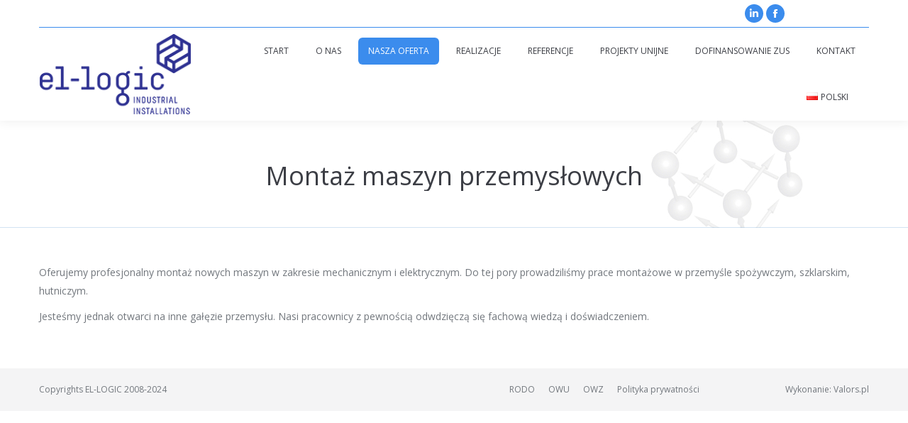

--- FILE ---
content_type: text/html; charset=UTF-8
request_url: https://www.el-logic.pl/montaz-maszyn-przemyslowych/
body_size: 11148
content:
<!DOCTYPE html>
<!--[if lt IE 10 ]>
<html lang="pl-PL" prefix="og: http://ogp.me/ns#" class="old-ie no-js">
<![endif]-->
<!--[if !(IE 6) | !(IE 7) | !(IE 8)  ]><!-->
<html lang="pl-PL" prefix="og: http://ogp.me/ns#" class="no-js">
<!--<![endif]-->
<head>
	<meta charset="UTF-8" />
		<meta name="viewport" content="width=device-width, initial-scale=1, maximum-scale=1, user-scalable=0">
		<link rel="profile" href="http://gmpg.org/xfn/11" />
	<link rel="pingback" href="https://www.el-logic.pl/xmlrpc.php" />
	<title>Montaż maszyn przemysłowych - EL-LOGIC</title>
<script type="text/javascript">
function createCookie(a,d,b){if(b){var c=new Date;c.setTime(c.getTime()+864E5*b);b="; expires="+c.toGMTString()}else b="";document.cookie=a+"="+d+b+"; path=/"}function readCookie(a){a+="=";for(var d=document.cookie.split(";"),b=0;b<d.length;b++){for(var c=d[b];" "==c.charAt(0);)c=c.substring(1,c.length);if(0==c.indexOf(a))return c.substring(a.length,c.length)}return null}function eraseCookie(a){createCookie(a,"",-1)}
function areCookiesEnabled(){var a=!1;createCookie("testing","Hello",1);null!=readCookie("testing")&&(a=!0,eraseCookie("testing"));return a}(function(a){var d=readCookie("devicePixelRatio"),b=void 0===a.devicePixelRatio?1:a.devicePixelRatio;areCookiesEnabled()&&null==d&&(createCookie("devicePixelRatio",b,7),1!=b&&a.location.reload(!0))})(window);
</script>
<!-- This site is optimized with the Yoast SEO plugin v5.8 - https://yoast.com/wordpress/plugins/seo/ -->
<meta name="description" content="Oferujemy profesjonalny montaż nowych maszyn przemysłowych - sterowanych elektronicznie w zakresie mechanicznym i elektrycznym. Zapraszamy do kontaktu"/>
<link rel="canonical" href="https://www.el-logic.pl/montaz-maszyn-przemyslowych/" />
<meta property="og:locale" content="pl_PL" />
<meta property="og:locale:alternate" content="en_GB" />
<meta property="og:type" content="article" />
<meta property="og:title" content="Montaż maszyn przemysłowych - EL-LOGIC" />
<meta property="og:description" content="Oferujemy profesjonalny montaż nowych maszyn przemysłowych - sterowanych elektronicznie w zakresie mechanicznym i elektrycznym. Zapraszamy do kontaktu" />
<meta property="og:url" content="https://www.el-logic.pl/montaz-maszyn-przemyslowych/" />
<meta property="og:site_name" content="EL-LOGIC" />
<meta name="twitter:card" content="summary" />
<meta name="twitter:description" content="Oferujemy profesjonalny montaż nowych maszyn przemysłowych - sterowanych elektronicznie w zakresie mechanicznym i elektrycznym. Zapraszamy do kontaktu" />
<meta name="twitter:title" content="Montaż maszyn przemysłowych - EL-LOGIC" />
<script type='application/ld+json'>{"@context":"http:\/\/schema.org","@type":"WebSite","@id":"#website","url":"https:\/\/www.el-logic.pl\/","name":"EL-LOGIC","potentialAction":{"@type":"SearchAction","target":"https:\/\/www.el-logic.pl\/?s={search_term_string}","query-input":"required name=search_term_string"}}</script>
<!-- / Yoast SEO plugin. -->

<link rel='dns-prefetch' href='//fonts.googleapis.com' />
<link rel='dns-prefetch' href='//s.w.org' />
<link rel="alternate" type="application/rss+xml" title="EL-LOGIC &raquo; Kanał z wpisami" href="https://www.el-logic.pl/feed/" />
<link rel="alternate" type="application/rss+xml" title="EL-LOGIC &raquo; Kanał z komentarzami" href="https://www.el-logic.pl/comments/feed/" />
		<script type="text/javascript">
			window._wpemojiSettings = {"baseUrl":"https:\/\/s.w.org\/images\/core\/emoji\/2.3\/72x72\/","ext":".png","svgUrl":"https:\/\/s.w.org\/images\/core\/emoji\/2.3\/svg\/","svgExt":".svg","source":{"concatemoji":"https:\/\/www.el-logic.pl\/wp-includes\/js\/wp-emoji-release.min.js?ver=237aeebf4bed6014022244bd72466710"}};
			!function(a,b,c){function d(a,b){var c=String.fromCharCode;l.clearRect(0,0,k.width,k.height),l.fillText(c.apply(this,a),0,0);var d=k.toDataURL();l.clearRect(0,0,k.width,k.height),l.fillText(c.apply(this,b),0,0);var e=k.toDataURL();return d===e}function e(a){var b;if(!l||!l.fillText)return!1;switch(l.textBaseline="top",l.font="600 32px Arial",a){case"flag":return!(b=d([55356,56826,55356,56819],[55356,56826,8203,55356,56819]))&&(b=d([55356,57332,56128,56423,56128,56418,56128,56421,56128,56430,56128,56423,56128,56447],[55356,57332,8203,56128,56423,8203,56128,56418,8203,56128,56421,8203,56128,56430,8203,56128,56423,8203,56128,56447]),!b);case"emoji":return b=d([55358,56794,8205,9794,65039],[55358,56794,8203,9794,65039]),!b}return!1}function f(a){var c=b.createElement("script");c.src=a,c.defer=c.type="text/javascript",b.getElementsByTagName("head")[0].appendChild(c)}var g,h,i,j,k=b.createElement("canvas"),l=k.getContext&&k.getContext("2d");for(j=Array("flag","emoji"),c.supports={everything:!0,everythingExceptFlag:!0},i=0;i<j.length;i++)c.supports[j[i]]=e(j[i]),c.supports.everything=c.supports.everything&&c.supports[j[i]],"flag"!==j[i]&&(c.supports.everythingExceptFlag=c.supports.everythingExceptFlag&&c.supports[j[i]]);c.supports.everythingExceptFlag=c.supports.everythingExceptFlag&&!c.supports.flag,c.DOMReady=!1,c.readyCallback=function(){c.DOMReady=!0},c.supports.everything||(h=function(){c.readyCallback()},b.addEventListener?(b.addEventListener("DOMContentLoaded",h,!1),a.addEventListener("load",h,!1)):(a.attachEvent("onload",h),b.attachEvent("onreadystatechange",function(){"complete"===b.readyState&&c.readyCallback()})),g=c.source||{},g.concatemoji?f(g.concatemoji):g.wpemoji&&g.twemoji&&(f(g.twemoji),f(g.wpemoji)))}(window,document,window._wpemojiSettings);
		</script>
		<style type="text/css">
img.wp-smiley,
img.emoji {
	display: inline !important;
	border: none !important;
	box-shadow: none !important;
	height: 1em !important;
	width: 1em !important;
	margin: 0 .07em !important;
	vertical-align: -0.1em !important;
	background: none !important;
	padding: 0 !important;
}
</style>
<link rel='stylesheet' id='layerslider-css'  href='https://www.el-logic.pl/wp-content/plugins/LayerSlider/static/layerslider/css/layerslider.css?ver=6.6.1' type='text/css' media='all' />
<link rel='stylesheet' id='ls-google-fonts-css'  href='https://fonts.googleapis.com/css?family=Lato:100,300,regular,700,900%7COpen+Sans:300%7CIndie+Flower:regular%7COswald:300,regular,700&#038;subset=latin%2Clatin-ext' type='text/css' media='all' />
<link rel='stylesheet' id='contact-form-7-css'  href='https://www.el-logic.pl/wp-content/plugins/contact-form-7/includes/css/styles.css?ver=4.9.1' type='text/css' media='all' />
<link rel='stylesheet' id='rs-plugin-settings-css'  href='https://www.el-logic.pl/wp-content/plugins/revslider/public/assets/css/settings.css?ver=5.4.6.3.1' type='text/css' media='all' />
<style id='rs-plugin-settings-inline-css' type='text/css'>
#rs-demo-id {}
</style>
<link rel='stylesheet' id='dt-web-fonts-css'  href='//fonts.googleapis.com/css?family=Open+Sans%3A400%2C600%2C700&#038;ver=237aeebf4bed6014022244bd72466710' type='text/css' media='all' />
<link rel='stylesheet' id='dt-main-css'  href='https://www.el-logic.pl/wp-content/themes/dt-the7/css/main.min.css?ver=5.6.1.2' type='text/css' media='all' />
<!--[if lt IE 10]>
<link rel='stylesheet' id='dt-old-ie-css'  href='https://www.el-logic.pl/wp-content/themes/dt-the7/css/old-ie.min.css?ver=5.6.1.2' type='text/css' media='all' />
<![endif]-->
<link rel='stylesheet' id='dt-awsome-fonts-css'  href='https://www.el-logic.pl/wp-content/themes/dt-the7/fonts/FontAwesome/css/font-awesome.min.css?ver=5.6.1.2' type='text/css' media='all' />
<link rel='stylesheet' id='dt-fontello-css'  href='https://www.el-logic.pl/wp-content/themes/dt-the7/fonts/fontello/css/fontello.min.css?ver=5.6.1.2' type='text/css' media='all' />
<link rel='stylesheet' id='dt-arrow-icons-css'  href='https://www.el-logic.pl/wp-content/themes/dt-the7/fonts/icomoon-arrows-the7/style.min.css?ver=5.6.1.2' type='text/css' media='all' />
<link rel='stylesheet' id='the7pt-static-css'  href='https://www.el-logic.pl/wp-content/themes/dt-the7/css/post-type.css?ver=5.6.1.2' type='text/css' media='all' />
<link rel='stylesheet' id='dt-custom-old-ie-css'  href='https://www.el-logic.pl/wp-content/uploads/the7-css/custom-old-ie.css?ver=b48ce2996229' type='text/css' media='all' />
<link rel='stylesheet' id='dt-custom-css'  href='https://www.el-logic.pl/wp-content/uploads/the7-css/custom.css?ver=b48ce2996229' type='text/css' media='all' />
<link rel='stylesheet' id='dt-media-css'  href='https://www.el-logic.pl/wp-content/uploads/the7-css/media.css?ver=b48ce2996229' type='text/css' media='all' />
<link rel='stylesheet' id='dt-legacy-css'  href='https://www.el-logic.pl/wp-content/uploads/the7-css/legacy.css?ver=b48ce2996229' type='text/css' media='all' />
<link rel='stylesheet' id='the7pt.less-css'  href='https://www.el-logic.pl/wp-content/uploads/the7-css/post-type-dynamic.css?ver=b48ce2996229' type='text/css' media='all' />
<link rel='stylesheet' id='style-css'  href='https://www.el-logic.pl/wp-content/themes/dt-the7/style.css?ver=5.6.1.2' type='text/css' media='all' />
<link rel='stylesheet' id='bsf-Defaults-css'  href='https://www.el-logic.pl/wp-content/uploads/smile_fonts/Defaults/Defaults.css?ver=237aeebf4bed6014022244bd72466710' type='text/css' media='all' />
<script type='text/javascript' src='https://www.el-logic.pl/wp-includes/js/jquery/jquery.js?ver=1.12.4'></script>
<script type='text/javascript' src='https://www.el-logic.pl/wp-includes/js/jquery/jquery-migrate.min.js?ver=1.4.1'></script>
<script type='text/javascript'>
/* <![CDATA[ */
var LS_Meta = {"v":"6.6.1"};
/* ]]> */
</script>
<script type='text/javascript' data-cfasync="false" src='https://www.el-logic.pl/wp-content/plugins/LayerSlider/static/layerslider/js/greensock.js?ver=1.19.0'></script>
<script type='text/javascript' data-cfasync="false" src='https://www.el-logic.pl/wp-content/plugins/LayerSlider/static/layerslider/js/layerslider.kreaturamedia.jquery.js?ver=6.6.1'></script>
<script type='text/javascript' data-cfasync="false" src='https://www.el-logic.pl/wp-content/plugins/LayerSlider/static/layerslider/js/layerslider.transitions.js?ver=6.6.1'></script>
<script type='text/javascript' src='https://www.el-logic.pl/wp-content/plugins/revslider/public/assets/js/jquery.themepunch.tools.min.js?ver=5.4.6.3.1'></script>
<script type='text/javascript' src='https://www.el-logic.pl/wp-content/plugins/revslider/public/assets/js/jquery.themepunch.revolution.min.js?ver=5.4.6.3.1'></script>
<script type='text/javascript'>
/* <![CDATA[ */
var dtLocal = {"themeUrl":"https:\/\/www.el-logic.pl\/wp-content\/themes\/dt-the7","passText":"To view this protected post, enter the password below:","moreButtonText":{"loading":"Wczytywanie","loadMore":"Wi\u0119cej"},"postID":"15287","ajaxurl":"https:\/\/www.el-logic.pl\/wp-admin\/admin-ajax.php","contactNonce":"6bf911d277","contactMessages":{"required":"One or more fields have an error. Please check and try again."},"ajaxNonce":"518962145b","pageData":{"type":"page","template":"page","layout":null},"themeSettings":{"smoothScroll":"off","lazyLoading":false,"accentColor":{"mode":"solid","color":"#3b8ced"},"floatingHeader":{"showAfter":174,"showMenu":true,"height":50,"logo":{"showLogo":true,"html":"<img class=\" preload-me\" src=\"https:\/\/www.el-logic.pl\/wp-content\/uploads\/2019\/09\/1El-logiclogo.png\" srcset=\"https:\/\/www.el-logic.pl\/wp-content\/uploads\/2019\/09\/1El-logiclogo.png 220w\" width=\"220\" height=\"117\"   sizes=\"220px\" alt=\"EL-LOGIC\" \/>","url":"https:\/\/www.el-logic.pl\/"}},"mobileHeader":{"firstSwitchPoint":1150,"secondSwitchPoint":950},"content":{"textColor":"#72777d","headerColor":"#3c3e45"},"stripes":{"stripe1":{"textColor":"#72777d","headerColor":"#3c3e45"},"stripe2":{"textColor":"#f4f4f5","headerColor":"#f4f4f5"},"stripe3":{"textColor":"#ffffff","headerColor":"#ffffff"}}},"VCMobileScreenWidth":"768"};
var dtShare = {"shareButtonText":{"facebook":"Share on Facebook","twitter":"Tweet","pinterest":"Pin it","linkedin":"Share on Linkedin","whatsapp":"Share on Whatsapp","google":"Share on Google Plus","download":"Download image"},"overlayOpacity":"85"};
/* ]]> */
</script>
<script type='text/javascript' src='https://www.el-logic.pl/wp-content/themes/dt-the7/js/above-the-fold.min.js?ver=5.6.1.2'></script>
<meta name="generator" content="Powered by LayerSlider 6.6.1 - Multi-Purpose, Responsive, Parallax, Mobile-Friendly Slider Plugin for WordPress." />
<!-- LayerSlider updates and docs at: https://layerslider.kreaturamedia.com -->
<link rel='https://api.w.org/' href='https://www.el-logic.pl/wp-json/' />
<link rel="EditURI" type="application/rsd+xml" title="RSD" href="https://www.el-logic.pl/xmlrpc.php?rsd" />
<link rel="wlwmanifest" type="application/wlwmanifest+xml" href="https://www.el-logic.pl/wp-includes/wlwmanifest.xml" /> 

<link rel='shortlink' href='https://www.el-logic.pl/?p=15287' />
<link rel="alternate" type="application/json+oembed" href="https://www.el-logic.pl/wp-json/oembed/1.0/embed?url=https%3A%2F%2Fwww.el-logic.pl%2Fmontaz-maszyn-przemyslowych%2F" />
<link rel="alternate" type="text/xml+oembed" href="https://www.el-logic.pl/wp-json/oembed/1.0/embed?url=https%3A%2F%2Fwww.el-logic.pl%2Fmontaz-maszyn-przemyslowych%2F&#038;format=xml" />
<script type="text/javascript">
(function(url){
	if(/(?:Chrome\/26\.0\.1410\.63 Safari\/537\.31|WordfenceTestMonBot)/.test(navigator.userAgent)){ return; }
	var addEvent = function(evt, handler) {
		if (window.addEventListener) {
			document.addEventListener(evt, handler, false);
		} else if (window.attachEvent) {
			document.attachEvent('on' + evt, handler);
		}
	};
	var removeEvent = function(evt, handler) {
		if (window.removeEventListener) {
			document.removeEventListener(evt, handler, false);
		} else if (window.detachEvent) {
			document.detachEvent('on' + evt, handler);
		}
	};
	var evts = 'contextmenu dblclick drag dragend dragenter dragleave dragover dragstart drop keydown keypress keyup mousedown mousemove mouseout mouseover mouseup mousewheel scroll'.split(' ');
	var logHuman = function() {
		if (window.wfLogHumanRan) { return; }
		window.wfLogHumanRan = true;
		var wfscr = document.createElement('script');
		wfscr.type = 'text/javascript';
		wfscr.async = true;
		wfscr.src = url + '&r=' + Math.random();
		(document.getElementsByTagName('head')[0]||document.getElementsByTagName('body')[0]).appendChild(wfscr);
		for (var i = 0; i < evts.length; i++) {
			removeEvent(evts[i], logHuman);
		}
	};
	for (var i = 0; i < evts.length; i++) {
		addEvent(evts[i], logHuman);
	}
})('//www.el-logic.pl/?wordfence_lh=1&hid=777EC99AF11DFA9217D31C8054CE5DC0');
</script><meta name="generator" content="Powered by WPBakery Page Builder - drag and drop page builder for WordPress."/>
<!--[if lte IE 9]><link rel="stylesheet" type="text/css" href="https://www.el-logic.pl/wp-content/plugins/js_composer/assets/css/vc_lte_ie9.min.css" media="screen"><![endif]--><link rel="alternate" href="https://www.el-logic.pl/montaz-maszyn-przemyslowych/" hreflang="pl" />
<link rel="alternate" href="https://www.el-logic.pl/installation-of-industrial-machines/" hreflang="en" />
<meta name="generator" content="Powered by Slider Revolution 5.4.6.3.1 - responsive, Mobile-Friendly Slider Plugin for WordPress with comfortable drag and drop interface." />
<script type="text/javascript">function setREVStartSize(e){
				try{ var i=jQuery(window).width(),t=9999,r=0,n=0,l=0,f=0,s=0,h=0;					
					if(e.responsiveLevels&&(jQuery.each(e.responsiveLevels,function(e,f){f>i&&(t=r=f,l=e),i>f&&f>r&&(r=f,n=e)}),t>r&&(l=n)),f=e.gridheight[l]||e.gridheight[0]||e.gridheight,s=e.gridwidth[l]||e.gridwidth[0]||e.gridwidth,h=i/s,h=h>1?1:h,f=Math.round(h*f),"fullscreen"==e.sliderLayout){var u=(e.c.width(),jQuery(window).height());if(void 0!=e.fullScreenOffsetContainer){var c=e.fullScreenOffsetContainer.split(",");if (c) jQuery.each(c,function(e,i){u=jQuery(i).length>0?u-jQuery(i).outerHeight(!0):u}),e.fullScreenOffset.split("%").length>1&&void 0!=e.fullScreenOffset&&e.fullScreenOffset.length>0?u-=jQuery(window).height()*parseInt(e.fullScreenOffset,0)/100:void 0!=e.fullScreenOffset&&e.fullScreenOffset.length>0&&(u-=parseInt(e.fullScreenOffset,0))}f=u}else void 0!=e.minHeight&&f<e.minHeight&&(f=e.minHeight);e.c.closest(".rev_slider_wrapper").css({height:f})					
				}catch(d){console.log("Failure at Presize of Slider:"+d)}
			};</script>
		<style type="text/css" id="wp-custom-css">
			.menu-text, .subtitle-text {
    display: block;
    font-size: 12px !important;
}

.pll-parent-menu-item > .ripple, .pll-parent-menu-item .act > a  {
	background-color: transparent !important;
}

.pll-parent-menu-item .menu-text {
	color: #3c3e45 !important;
}
.pll-parent-menu-item .sub-nav {
	width: 120px !important;
}

@media(max-width: 768px) {
	.pll-parent-menu-item .sub-nav {
	width: 100% !important;
}
}		</style>
	<noscript><style type="text/css"> .wpb_animate_when_almost_visible { opacity: 1; }</style></noscript><!-- Google Tag Manager -->
<script>(function(w,d,s,l,i){w[l]=w[l]||[];w[l].push({'gtm.start':
new Date().getTime(),event:'gtm.js'});var f=d.getElementsByTagName(s)[0],
j=d.createElement(s),dl=l!='dataLayer'?'&l='+l:'';j.async=true;j.src=
'https://www.googletagmanager.com/gtm.js?id='+i+dl;f.parentNode.insertBefore(j,f);
})(window,document,'script','dataLayer','GTM-M79NP3T');</script>
<!-- End Google Tag Manager --> 
	<meta name="google-site-verification" content="HJO5mJ9YZwqoy9H_HpcBiC37X0pNTVpAPgXj4B3Bl70" />


</head>
<body class="page-template-default page page-id-15287 scale-on-hover large-hover-icons click-effect-on-img dt-responsive-on overlay-cursor-on srcset-enabled btn-flat custom-btn-color custom-btn-hover-color semitransparent-bullets bold-icons phantom-sticky phantom-shadow-decoration phantom-main-logo-on floating-mobile-menu-icon top-header first-switch-logo-center first-switch-menu-left second-switch-logo-center second-switch-menu-left layzr-loading-on popup-message-style wpb-js-composer js-comp-ver-5.4.3 vc_responsive outlined-portfolio-icons album-minuatures-style-2">
<!-- Google Tag Manager (noscript) -->
<noscript><iframe src="https://www.googletagmanager.com/ns.html?id=GTM-M79NP3T"
height="0" width="0" style="display:none;visibility:hidden"></iframe></noscript>
<!-- End Google Tag Manager (noscript) -->
<!-- The7 5.6.1.2 -->
<div id="page">
	<a class="skip-link screen-reader-text" href="#content">Skip to content</a>

<div class="masthead inline-header right widgets shadow-decoration dt-parent-menu-clickable" role="banner">

			<div class="top-bar line-content">
						<div class="right-widgets mini-widgets"><div class="soc-ico show-on-desktop near-logo-first-switch near-logo-second-switch accent-bg disabled-border border-off hover-custom-bg hover-disabled-border  hover-border-off"><a title="Linkedin" href="https://www.linkedin.com/company/el-logic-grzegorz-kulawik/" target="_blank" class="linkedin"><span class="soc-font-icon"></span><span class="screen-reader-text">Linkedin</span></a><a title="Facebook" href="https://www.facebook.com/Ellogicinstlacjeprzemyslowe/" target="_blank" class="facebook"><span class="soc-font-icon"></span><span class="screen-reader-text">Facebook</span></a></div><span class="mini-contacts phone show-on-desktop near-logo-first-switch in-menu-second-switch">011 322 44 56</span></div>		</div>

	<header class="header-bar">

						<div class="branding">
					<div id="site-title" class="assistive-text">EL-LOGIC</div>
					<div id="site-description" class="assistive-text">EL-LOGIC &#8211; instalacje przemysłowe</div>
					<a href="https://www.el-logic.pl/"><img class=" preload-me" src="https://www.el-logic.pl/wp-content/uploads/2019/09/1El-logiclogo.png" srcset="https://www.el-logic.pl/wp-content/uploads/2019/09/1El-logiclogo.png 220w" width="220" height="117"   sizes="220px" alt="EL-LOGIC" /></a>				</div>
		<ul id="primary-menu" class="main-nav bg-outline-decoration hover-outline-decoration active-bg-decoration animate-click-decoration outside-item-custom-margin" role="menu"><li class="menu-item menu-item-type-post_type menu-item-object-page menu-item-home menu-item-15100 first"><a href='https://www.el-logic.pl/' data-level='1'><span class="menu-item-text"><span class="menu-text">Start</span></span></a></li> <li class="menu-item menu-item-type-custom menu-item-object-custom menu-item-has-children menu-item-15426 has-children"><a href='#' data-level='1'><span class="menu-item-text"><span class="menu-text">O nas</span></span></a><ul class="sub-nav hover-style-click-bg level-arrows-on"><li class="menu-item menu-item-type-post_type menu-item-object-page menu-item-14811 first"><a href='https://www.el-logic.pl/o-firmie/' data-level='2'><span class="menu-item-text"><span class="menu-text">Informacje ogólne</span></span></a></li> <li class="menu-item menu-item-type-post_type menu-item-object-page menu-item-15425"><a href='https://www.el-logic.pl/firmy-partnerskie/' data-level='2'><span class="menu-item-text"><span class="menu-text">Firmy Partnerskie</span></span></a></li> <li class="menu-item menu-item-type-custom menu-item-object-custom menu-item-16162"><a href='https://praca.el-logic.pl/' data-level='2'><span class="menu-item-text"><span class="menu-text">Oferty pracy</span></span></a></li> <li class="menu-item menu-item-type-custom menu-item-object-custom menu-item-has-children menu-item-16164 has-children"><a href='#' data-level='2'><span class="menu-item-text"><span class="menu-text">Współpraca</span></span></a><ul class="sub-nav hover-style-click-bg level-arrows-on"><li class="menu-item menu-item-type-custom menu-item-object-custom menu-item-16165 first"><a href='https://b2b.el-logic.pl/' data-level='3'><span class="menu-item-text"><span class="menu-text">Strefa dla podwykonawcy</span></span></a></li> </ul></li> <li class="menu-item menu-item-type-post_type menu-item-object-page menu-item-16015"><a href='https://www.el-logic.pl/dzialalnosc-charytatywna/' data-level='2'><span class="menu-item-text"><span class="menu-text">Działalność Charytatywna</span></span></a></li> </ul></li> <li class="menu-item menu-item-type-custom menu-item-object-custom current-menu-ancestor menu-item-has-children menu-item-15258 act has-children"><a href='#' data-level='1'><span class="menu-item-text"><span class="menu-text">Nasza Oferta</span></span></a><ul class="sub-nav hover-style-click-bg level-arrows-on"><li class="menu-item menu-item-type-custom menu-item-object-custom menu-item-has-children menu-item-15259 first has-children"><a href='#' data-level='2'><span class="menu-item-text"><span class="menu-text">Projektowanie</span></span></a><ul class="sub-nav hover-style-click-bg level-arrows-on"><li class="menu-item menu-item-type-post_type menu-item-object-page menu-item-15268 first"><a href='https://www.el-logic.pl/instalacje-niskiego-napiecia-w-przemysle/' data-level='3'><span class="menu-item-text"><span class="menu-text">Instalacje niskiego napięcia w przemyśle</span></span></a></li> <li class="menu-item menu-item-type-post_type menu-item-object-page menu-item-15267"><a href='https://www.el-logic.pl/instalacje-niskiego-napiecia-w-budownictwie-wielkogabarytowym/' data-level='3'><span class="menu-item-text"><span class="menu-text">Instalacje niskiego napięcia w budownictwie wielkogabarytowym</span></span></a></li> <li class="menu-item menu-item-type-post_type menu-item-object-page menu-item-15266"><a href='https://www.el-logic.pl/instalacje-sredniego-napiecia/' data-level='3'><span class="menu-item-text"><span class="menu-text">Instalacje średniego napięcia</span></span></a></li> <li class="menu-item menu-item-type-post_type menu-item-object-page menu-item-15265"><a href='https://www.el-logic.pl/stacje-transformatorowe/' data-level='3'><span class="menu-item-text"><span class="menu-text">Stacje transformatorowe</span></span></a></li> <li class="menu-item menu-item-type-post_type menu-item-object-page menu-item-15264"><a href='https://www.el-logic.pl/uklady-automatyki-przemyslowej/' data-level='3'><span class="menu-item-text"><span class="menu-text">Układy automatyki przemysłowej</span></span></a></li> <li class="menu-item menu-item-type-post_type menu-item-object-page menu-item-15263"><a href='https://www.el-logic.pl/instalacje-niskopradowe/' data-level='3'><span class="menu-item-text"><span class="menu-text">Instalacje niskoprądowe</span></span></a></li> <li class="menu-item menu-item-type-post_type menu-item-object-page menu-item-15262"><a href='https://www.el-logic.pl/instalacje-pneumatyczne/' data-level='3'><span class="menu-item-text"><span class="menu-text">Instalacje pneumatyczne</span></span></a></li> <li class="menu-item menu-item-type-post_type menu-item-object-page menu-item-15261"><a href='https://www.el-logic.pl/konstrukcje-maszyn/' data-level='3'><span class="menu-item-text"><span class="menu-text">Konstrukcje maszyn</span></span></a></li> <li class="menu-item menu-item-type-post_type menu-item-object-page menu-item-15260"><a href='https://www.el-logic.pl/layout-linii-technologicznych/' data-level='3'><span class="menu-item-text"><span class="menu-text">Layout linii technologicznych</span></span></a></li> </ul></li> <li class="menu-item menu-item-type-custom menu-item-object-custom current-menu-ancestor current-menu-parent menu-item-has-children menu-item-15293 act has-children"><a href='#' data-level='2'><span class="menu-item-text"><span class="menu-text">Dostawa i montaż</span></span></a><ul class="sub-nav hover-style-click-bg level-arrows-on"><li class="menu-item menu-item-type-post_type menu-item-object-page menu-item-15305 first"><a href='https://www.el-logic.pl/instalacje-niskiego-napiecia-w-przemysle-2/' data-level='3'><span class="menu-item-text"><span class="menu-text">Instalacje niskiego napięcia w przemyśle</span></span></a></li> <li class="menu-item menu-item-type-post_type menu-item-object-page menu-item-15304"><a href='https://www.el-logic.pl/instalacje-niskiego-napiecia-w-budownictwie-wielkogabarytowym-2/' data-level='3'><span class="menu-item-text"><span class="menu-text">Instalacje niskiego napięcia w budownictwie wielkogabarytowym</span></span></a></li> <li class="menu-item menu-item-type-post_type menu-item-object-page menu-item-15303"><a href='https://www.el-logic.pl/instalacje-sredniego-napiecia-2/' data-level='3'><span class="menu-item-text"><span class="menu-text">Instalacje średniego napięcia</span></span></a></li> <li class="menu-item menu-item-type-post_type menu-item-object-page menu-item-15302"><a href='https://www.el-logic.pl/stacje-transformatorowe-2/' data-level='3'><span class="menu-item-text"><span class="menu-text">Stacje transformatorowe</span></span></a></li> <li class="menu-item menu-item-type-post_type menu-item-object-page menu-item-15301"><a href='https://www.el-logic.pl/rozdzielnice-niskiego-napiecia/' data-level='3'><span class="menu-item-text"><span class="menu-text">Rozdzielnice niskiego napięcia</span></span></a></li> <li class="menu-item menu-item-type-post_type menu-item-object-page menu-item-15300"><a href='https://www.el-logic.pl/rozdzielnice-sredniego-napiecia/' data-level='3'><span class="menu-item-text"><span class="menu-text">Rozdzielnice średniego napięcia</span></span></a></li> <li class="menu-item menu-item-type-post_type menu-item-object-page menu-item-15299"><a href='https://www.el-logic.pl/uklady-automatyki-przemyslowej-2/' data-level='3'><span class="menu-item-text"><span class="menu-text">Układy automatyki przemysłowej</span></span></a></li> <li class="menu-item menu-item-type-post_type menu-item-object-page menu-item-15298"><a href='https://www.el-logic.pl/instalacje-niskopradowe-2/' data-level='3'><span class="menu-item-text"><span class="menu-text">Instalacje niskoprądowe</span></span></a></li> <li class="menu-item menu-item-type-post_type menu-item-object-page menu-item-15297"><a href='https://www.el-logic.pl/instalacje-pneumatyczne-2/' data-level='3'><span class="menu-item-text"><span class="menu-text">Instalacje pneumatyczne</span></span></a></li> <li class="menu-item menu-item-type-post_type menu-item-object-page current-menu-item page_item page-item-15287 current_page_item menu-item-15296 act"><a href='https://www.el-logic.pl/montaz-maszyn-przemyslowych/' data-level='3'><span class="menu-item-text"><span class="menu-text">Montaż maszyn przemysłowych</span></span></a></li> <li class="menu-item menu-item-type-post_type menu-item-object-page menu-item-15295"><a href='https://www.el-logic.pl/relokacja-maszyn/' data-level='3'><span class="menu-item-text"><span class="menu-text">Relokacja maszyn</span></span></a></li> <li class="menu-item menu-item-type-post_type menu-item-object-page menu-item-15294"><a href='https://www.el-logic.pl/relokacja-linii-technologicznych/' data-level='3'><span class="menu-item-text"><span class="menu-text">Relokacja linii technologicznych</span></span></a></li> </ul></li> <li class="menu-item menu-item-type-custom menu-item-object-custom menu-item-has-children menu-item-15318 has-children"><a href='#' data-level='2'><span class="menu-item-text"><span class="menu-text">Branże</span></span></a><ul class="sub-nav hover-style-click-bg level-arrows-on"><li class="menu-item menu-item-type-post_type menu-item-object-page menu-item-15324 first"><a href='https://www.el-logic.pl/przemysl-spozywczy/' data-level='3'><span class="menu-item-text"><span class="menu-text">Przemysł spożywczy</span></span></a></li> <li class="menu-item menu-item-type-post_type menu-item-object-page menu-item-15323"><a href='https://www.el-logic.pl/przemysl-szklarski/' data-level='3'><span class="menu-item-text"><span class="menu-text">Przemysł szklarski</span></span></a></li> <li class="menu-item menu-item-type-post_type menu-item-object-page menu-item-15322"><a href='https://www.el-logic.pl/przemysl-chemiczny/' data-level='3'><span class="menu-item-text"><span class="menu-text">Przemysł chemiczny</span></span></a></li> <li class="menu-item menu-item-type-post_type menu-item-object-page menu-item-15321"><a href='https://www.el-logic.pl/przemysl-samochodowy/' data-level='3'><span class="menu-item-text"><span class="menu-text">Przemysł samochodowy</span></span></a></li> <li class="menu-item menu-item-type-post_type menu-item-object-page menu-item-15320"><a href='https://www.el-logic.pl/elektrownie/' data-level='3'><span class="menu-item-text"><span class="menu-text">Przemysł hutniczy</span></span></a></li> <li class="menu-item menu-item-type-post_type menu-item-object-page menu-item-15319"><a href='https://www.el-logic.pl/elektrocieplownie/' data-level='3'><span class="menu-item-text"><span class="menu-text">Elektrownie i Elektrociepłownie</span></span></a></li> </ul></li> </ul></li> <li class="menu-item menu-item-type-post_type menu-item-object-page menu-item-has-children menu-item-15039 has-children"><a href='https://www.el-logic.pl/projects/' data-level='1'><span class="menu-item-text"><span class="menu-text">Realizacje</span></span></a><ul class="sub-nav hover-style-click-bg level-arrows-on"><li class="menu-item menu-item-type-post_type menu-item-object-page menu-item-15659 first"><a href='https://www.el-logic.pl/mapa-realizacji/' data-level='2'><span class="menu-item-text"><span class="menu-text">Mapa realizacji</span></span></a></li> </ul></li> <li class="menu-item menu-item-type-post_type menu-item-object-page menu-item-14820"><a href='https://www.el-logic.pl/lista-referencyjna-wykonywanych-prac/' data-level='1'><span class="menu-item-text"><span class="menu-text">Referencje</span></span></a></li> <li class="menu-item menu-item-type-post_type menu-item-object-page menu-item-15605"><a href='https://www.el-logic.pl/projekty-unijne/' data-level='1'><span class="menu-item-text"><span class="menu-text">Projekty Unijne</span></span></a></li> <li class="menu-item menu-item-type-post_type menu-item-object-page menu-item-16239"><a href='https://www.el-logic.pl/dofinansowanie-zus/' data-level='1'><span class="menu-item-text"><span class="menu-text">Dofinansowanie ZUS</span></span></a></li> <li class="menu-item menu-item-type-post_type menu-item-object-page menu-item-14813"><a href='https://www.el-logic.pl/kontakt/' data-level='1'><span class="menu-item-text"><span class="menu-text">Kontakt</span></span></a></li> <li class="pll-parent-menu-item menu-item menu-item-type-custom menu-item-object-custom current-menu-parent menu-item-has-children menu-item-16005 act has-children"><a href='#pll_switcher' data-level='1'><span class="menu-item-text"><span class="menu-text"><img src="[data-uri]" title="Polski" alt="Polski" /><span style="margin-left:0.3em;">Polski</span></span></span></a><ul class="sub-nav hover-style-click-bg level-arrows-on"><li class="lang-item lang-item-53 lang-item-pl lang-item-first current-lang menu-item menu-item-type-custom menu-item-object-custom menu-item-16005-pl first has-children"><a href='https://www.el-logic.pl/montaz-maszyn-przemyslowych/' data-level='2' hreflang='pl-PL' lang='pl-PL'><span class="menu-item-text"><span class="menu-text"><img src="[data-uri]" title="Polski" alt="Polski" /><span style="margin-left:0.3em;">Polski</span></span></span></a></li> <li class="lang-item lang-item-65 lang-item-en menu-item menu-item-type-custom menu-item-object-custom menu-item-16005-en has-children"><a href='https://www.el-logic.pl/installation-of-industrial-machines/' data-level='2' hreflang='en-GB' lang='en-GB'><span class="menu-item-text"><span class="menu-text"><img src="[data-uri]" title="English" alt="English" /><span style="margin-left:0.3em;">English</span></span></span></a></li> </ul></li> </ul>
		
	</header>

</div><div class='dt-close-mobile-menu-icon'><span></span></div>
<div class='dt-mobile-header'>
	<ul id="mobile-menu" class="mobile-main-nav" role="menu">
		<li class="menu-item menu-item-type-post_type menu-item-object-page menu-item-home menu-item-15100 first"><a href='https://www.el-logic.pl/' data-level='1'><span class="menu-item-text"><span class="menu-text">Start</span></span></a></li> <li class="menu-item menu-item-type-custom menu-item-object-custom menu-item-has-children menu-item-15426 has-children"><a href='#' data-level='1'><span class="menu-item-text"><span class="menu-text">O nas</span></span></a><ul class="sub-nav hover-style-click-bg level-arrows-on"><li class="menu-item menu-item-type-post_type menu-item-object-page menu-item-14811 first"><a href='https://www.el-logic.pl/o-firmie/' data-level='2'><span class="menu-item-text"><span class="menu-text">Informacje ogólne</span></span></a></li> <li class="menu-item menu-item-type-post_type menu-item-object-page menu-item-15425"><a href='https://www.el-logic.pl/firmy-partnerskie/' data-level='2'><span class="menu-item-text"><span class="menu-text">Firmy Partnerskie</span></span></a></li> <li class="menu-item menu-item-type-custom menu-item-object-custom menu-item-16162"><a href='https://praca.el-logic.pl/' data-level='2'><span class="menu-item-text"><span class="menu-text">Oferty pracy</span></span></a></li> <li class="menu-item menu-item-type-custom menu-item-object-custom menu-item-has-children menu-item-16164 has-children"><a href='#' data-level='2'><span class="menu-item-text"><span class="menu-text">Współpraca</span></span></a><ul class="sub-nav hover-style-click-bg level-arrows-on"><li class="menu-item menu-item-type-custom menu-item-object-custom menu-item-16165 first"><a href='https://b2b.el-logic.pl/' data-level='3'><span class="menu-item-text"><span class="menu-text">Strefa dla podwykonawcy</span></span></a></li> </ul></li> <li class="menu-item menu-item-type-post_type menu-item-object-page menu-item-16015"><a href='https://www.el-logic.pl/dzialalnosc-charytatywna/' data-level='2'><span class="menu-item-text"><span class="menu-text">Działalność Charytatywna</span></span></a></li> </ul></li> <li class="menu-item menu-item-type-custom menu-item-object-custom current-menu-ancestor menu-item-has-children menu-item-15258 act has-children"><a href='#' data-level='1'><span class="menu-item-text"><span class="menu-text">Nasza Oferta</span></span></a><ul class="sub-nav hover-style-click-bg level-arrows-on"><li class="menu-item menu-item-type-custom menu-item-object-custom menu-item-has-children menu-item-15259 first has-children"><a href='#' data-level='2'><span class="menu-item-text"><span class="menu-text">Projektowanie</span></span></a><ul class="sub-nav hover-style-click-bg level-arrows-on"><li class="menu-item menu-item-type-post_type menu-item-object-page menu-item-15268 first"><a href='https://www.el-logic.pl/instalacje-niskiego-napiecia-w-przemysle/' data-level='3'><span class="menu-item-text"><span class="menu-text">Instalacje niskiego napięcia w przemyśle</span></span></a></li> <li class="menu-item menu-item-type-post_type menu-item-object-page menu-item-15267"><a href='https://www.el-logic.pl/instalacje-niskiego-napiecia-w-budownictwie-wielkogabarytowym/' data-level='3'><span class="menu-item-text"><span class="menu-text">Instalacje niskiego napięcia w budownictwie wielkogabarytowym</span></span></a></li> <li class="menu-item menu-item-type-post_type menu-item-object-page menu-item-15266"><a href='https://www.el-logic.pl/instalacje-sredniego-napiecia/' data-level='3'><span class="menu-item-text"><span class="menu-text">Instalacje średniego napięcia</span></span></a></li> <li class="menu-item menu-item-type-post_type menu-item-object-page menu-item-15265"><a href='https://www.el-logic.pl/stacje-transformatorowe/' data-level='3'><span class="menu-item-text"><span class="menu-text">Stacje transformatorowe</span></span></a></li> <li class="menu-item menu-item-type-post_type menu-item-object-page menu-item-15264"><a href='https://www.el-logic.pl/uklady-automatyki-przemyslowej/' data-level='3'><span class="menu-item-text"><span class="menu-text">Układy automatyki przemysłowej</span></span></a></li> <li class="menu-item menu-item-type-post_type menu-item-object-page menu-item-15263"><a href='https://www.el-logic.pl/instalacje-niskopradowe/' data-level='3'><span class="menu-item-text"><span class="menu-text">Instalacje niskoprądowe</span></span></a></li> <li class="menu-item menu-item-type-post_type menu-item-object-page menu-item-15262"><a href='https://www.el-logic.pl/instalacje-pneumatyczne/' data-level='3'><span class="menu-item-text"><span class="menu-text">Instalacje pneumatyczne</span></span></a></li> <li class="menu-item menu-item-type-post_type menu-item-object-page menu-item-15261"><a href='https://www.el-logic.pl/konstrukcje-maszyn/' data-level='3'><span class="menu-item-text"><span class="menu-text">Konstrukcje maszyn</span></span></a></li> <li class="menu-item menu-item-type-post_type menu-item-object-page menu-item-15260"><a href='https://www.el-logic.pl/layout-linii-technologicznych/' data-level='3'><span class="menu-item-text"><span class="menu-text">Layout linii technologicznych</span></span></a></li> </ul></li> <li class="menu-item menu-item-type-custom menu-item-object-custom current-menu-ancestor current-menu-parent menu-item-has-children menu-item-15293 act has-children"><a href='#' data-level='2'><span class="menu-item-text"><span class="menu-text">Dostawa i montaż</span></span></a><ul class="sub-nav hover-style-click-bg level-arrows-on"><li class="menu-item menu-item-type-post_type menu-item-object-page menu-item-15305 first"><a href='https://www.el-logic.pl/instalacje-niskiego-napiecia-w-przemysle-2/' data-level='3'><span class="menu-item-text"><span class="menu-text">Instalacje niskiego napięcia w przemyśle</span></span></a></li> <li class="menu-item menu-item-type-post_type menu-item-object-page menu-item-15304"><a href='https://www.el-logic.pl/instalacje-niskiego-napiecia-w-budownictwie-wielkogabarytowym-2/' data-level='3'><span class="menu-item-text"><span class="menu-text">Instalacje niskiego napięcia w budownictwie wielkogabarytowym</span></span></a></li> <li class="menu-item menu-item-type-post_type menu-item-object-page menu-item-15303"><a href='https://www.el-logic.pl/instalacje-sredniego-napiecia-2/' data-level='3'><span class="menu-item-text"><span class="menu-text">Instalacje średniego napięcia</span></span></a></li> <li class="menu-item menu-item-type-post_type menu-item-object-page menu-item-15302"><a href='https://www.el-logic.pl/stacje-transformatorowe-2/' data-level='3'><span class="menu-item-text"><span class="menu-text">Stacje transformatorowe</span></span></a></li> <li class="menu-item menu-item-type-post_type menu-item-object-page menu-item-15301"><a href='https://www.el-logic.pl/rozdzielnice-niskiego-napiecia/' data-level='3'><span class="menu-item-text"><span class="menu-text">Rozdzielnice niskiego napięcia</span></span></a></li> <li class="menu-item menu-item-type-post_type menu-item-object-page menu-item-15300"><a href='https://www.el-logic.pl/rozdzielnice-sredniego-napiecia/' data-level='3'><span class="menu-item-text"><span class="menu-text">Rozdzielnice średniego napięcia</span></span></a></li> <li class="menu-item menu-item-type-post_type menu-item-object-page menu-item-15299"><a href='https://www.el-logic.pl/uklady-automatyki-przemyslowej-2/' data-level='3'><span class="menu-item-text"><span class="menu-text">Układy automatyki przemysłowej</span></span></a></li> <li class="menu-item menu-item-type-post_type menu-item-object-page menu-item-15298"><a href='https://www.el-logic.pl/instalacje-niskopradowe-2/' data-level='3'><span class="menu-item-text"><span class="menu-text">Instalacje niskoprądowe</span></span></a></li> <li class="menu-item menu-item-type-post_type menu-item-object-page menu-item-15297"><a href='https://www.el-logic.pl/instalacje-pneumatyczne-2/' data-level='3'><span class="menu-item-text"><span class="menu-text">Instalacje pneumatyczne</span></span></a></li> <li class="menu-item menu-item-type-post_type menu-item-object-page current-menu-item page_item page-item-15287 current_page_item menu-item-15296 act"><a href='https://www.el-logic.pl/montaz-maszyn-przemyslowych/' data-level='3'><span class="menu-item-text"><span class="menu-text">Montaż maszyn przemysłowych</span></span></a></li> <li class="menu-item menu-item-type-post_type menu-item-object-page menu-item-15295"><a href='https://www.el-logic.pl/relokacja-maszyn/' data-level='3'><span class="menu-item-text"><span class="menu-text">Relokacja maszyn</span></span></a></li> <li class="menu-item menu-item-type-post_type menu-item-object-page menu-item-15294"><a href='https://www.el-logic.pl/relokacja-linii-technologicznych/' data-level='3'><span class="menu-item-text"><span class="menu-text">Relokacja linii technologicznych</span></span></a></li> </ul></li> <li class="menu-item menu-item-type-custom menu-item-object-custom menu-item-has-children menu-item-15318 has-children"><a href='#' data-level='2'><span class="menu-item-text"><span class="menu-text">Branże</span></span></a><ul class="sub-nav hover-style-click-bg level-arrows-on"><li class="menu-item menu-item-type-post_type menu-item-object-page menu-item-15324 first"><a href='https://www.el-logic.pl/przemysl-spozywczy/' data-level='3'><span class="menu-item-text"><span class="menu-text">Przemysł spożywczy</span></span></a></li> <li class="menu-item menu-item-type-post_type menu-item-object-page menu-item-15323"><a href='https://www.el-logic.pl/przemysl-szklarski/' data-level='3'><span class="menu-item-text"><span class="menu-text">Przemysł szklarski</span></span></a></li> <li class="menu-item menu-item-type-post_type menu-item-object-page menu-item-15322"><a href='https://www.el-logic.pl/przemysl-chemiczny/' data-level='3'><span class="menu-item-text"><span class="menu-text">Przemysł chemiczny</span></span></a></li> <li class="menu-item menu-item-type-post_type menu-item-object-page menu-item-15321"><a href='https://www.el-logic.pl/przemysl-samochodowy/' data-level='3'><span class="menu-item-text"><span class="menu-text">Przemysł samochodowy</span></span></a></li> <li class="menu-item menu-item-type-post_type menu-item-object-page menu-item-15320"><a href='https://www.el-logic.pl/elektrownie/' data-level='3'><span class="menu-item-text"><span class="menu-text">Przemysł hutniczy</span></span></a></li> <li class="menu-item menu-item-type-post_type menu-item-object-page menu-item-15319"><a href='https://www.el-logic.pl/elektrocieplownie/' data-level='3'><span class="menu-item-text"><span class="menu-text">Elektrownie i Elektrociepłownie</span></span></a></li> </ul></li> </ul></li> <li class="menu-item menu-item-type-post_type menu-item-object-page menu-item-has-children menu-item-15039 has-children"><a href='https://www.el-logic.pl/projects/' data-level='1'><span class="menu-item-text"><span class="menu-text">Realizacje</span></span></a><ul class="sub-nav hover-style-click-bg level-arrows-on"><li class="menu-item menu-item-type-post_type menu-item-object-page menu-item-15659 first"><a href='https://www.el-logic.pl/mapa-realizacji/' data-level='2'><span class="menu-item-text"><span class="menu-text">Mapa realizacji</span></span></a></li> </ul></li> <li class="menu-item menu-item-type-post_type menu-item-object-page menu-item-14820"><a href='https://www.el-logic.pl/lista-referencyjna-wykonywanych-prac/' data-level='1'><span class="menu-item-text"><span class="menu-text">Referencje</span></span></a></li> <li class="menu-item menu-item-type-post_type menu-item-object-page menu-item-15605"><a href='https://www.el-logic.pl/projekty-unijne/' data-level='1'><span class="menu-item-text"><span class="menu-text">Projekty Unijne</span></span></a></li> <li class="menu-item menu-item-type-post_type menu-item-object-page menu-item-16239"><a href='https://www.el-logic.pl/dofinansowanie-zus/' data-level='1'><span class="menu-item-text"><span class="menu-text">Dofinansowanie ZUS</span></span></a></li> <li class="menu-item menu-item-type-post_type menu-item-object-page menu-item-14813"><a href='https://www.el-logic.pl/kontakt/' data-level='1'><span class="menu-item-text"><span class="menu-text">Kontakt</span></span></a></li> <li class="pll-parent-menu-item menu-item menu-item-type-custom menu-item-object-custom current-menu-parent menu-item-has-children menu-item-16005 act has-children"><a href='#pll_switcher' data-level='1'><span class="menu-item-text"><span class="menu-text"><img src="[data-uri]" title="Polski" alt="Polski" /><span style="margin-left:0.3em;">Polski</span></span></span></a><ul class="sub-nav hover-style-click-bg level-arrows-on"><li class="lang-item lang-item-53 lang-item-pl lang-item-first current-lang menu-item menu-item-type-custom menu-item-object-custom menu-item-16005-pl first has-children"><a href='https://www.el-logic.pl/montaz-maszyn-przemyslowych/' data-level='2' hreflang='pl-PL' lang='pl-PL'><span class="menu-item-text"><span class="menu-text"><img src="[data-uri]" title="Polski" alt="Polski" /><span style="margin-left:0.3em;">Polski</span></span></span></a></li> <li class="lang-item lang-item-65 lang-item-en menu-item menu-item-type-custom menu-item-object-custom menu-item-16005-en has-children"><a href='https://www.el-logic.pl/installation-of-industrial-machines/' data-level='2' hreflang='en-GB' lang='en-GB'><span class="menu-item-text"><span class="menu-text"><img src="[data-uri]" title="English" alt="English" /><span style="margin-left:0.3em;">English</span></span></span></a></li> </ul></li> 	</ul>
	<div class='mobile-mini-widgets-in-menu'></div>
</div>
			<div class="page-title title-center solid-bg breadcrumbs-off breadcrumbs-bg bg-img-enabled title-outline-decoration">
			<div class="wf-wrap">
				<div class="wf-container-title">
					<div class="wf-table">

						<div class="wf-td hgroup"><h1 >Montaż maszyn przemysłowych</h1></div>
					</div>
				</div>
			</div>
		</div>

		
	
	<div id="main" class="sidebar-none sidebar-divider-off"  >

		
		<div class="main-gradient"></div>
		<div class="wf-wrap">
			<div class="wf-container-main">

				
	
		
			<div id="content" class="content" role="main">

			
					
					<p>Oferujemy profesjonalny montaż nowych maszyn w zakresie mechanicznym i elektrycznym. Do tej pory prowadziliśmy prace montażowe w przemyśle spożywczym, szklarskim, hutniczym.</p>
<p>Jesteśmy jednak otwarci na inne gałęzie przemysłu. Nasi pracownicy z pewnością odwdzięczą się fachową wiedzą i doświadczeniem.</p>

					
					
					

				
			
			</div><!-- #content -->

			
		

			</div><!-- .wf-container -->
		</div><!-- .wf-wrap -->
	</div><!-- #main -->

	
	<!-- !Footer -->
	<footer id="footer" class="footer solid-bg">

		
<!-- !Bottom-bar -->
<div id="bottom-bar" class="full-width-line" role="contentinfo">
	<div class="wf-wrap">
		<div class="wf-container-bottom">
			<div class="wf-table wf-mobile-collapsed">

				
					<div class="wf-td">
						<div class="wf-float-left">

							Copyrights  EL-LOGIC 2008-2024
						</div>
					</div>

				
				<div class="wf-td">

					<div class="mini-nav wf-float-right"><ul id="bottom-menu"><li class="menu-item menu-item-type-post_type menu-item-object-page menu-item-15786 first"><a href='https://www.el-logic.pl/rodo/' data-level='1'><span class="menu-item-text"><span class="menu-text">RODO</span></span></a></li> <li class="menu-item menu-item-type-post_type menu-item-object-page menu-item-16085"><a href='https://www.el-logic.pl/owu/' data-level='1'><span class="menu-item-text"><span class="menu-text">OWU</span></span></a></li> <li class="menu-item menu-item-type-custom menu-item-object-custom menu-item-16234"><a href='https://el-logic.pl/Ogolne_warunki_zakupow_EL.pdf' data-level='1'><span class="menu-item-text"><span class="menu-text">OWZ</span></span></a></li> <li class="menu-item menu-item-type-post_type menu-item-object-page menu-item-16044"><a href='https://www.el-logic.pl/polityka-prywatnosci/' data-level='1'><span class="menu-item-text"><span class="menu-text">Polityka prywatności</span></span></a></li> </ul><div class="menu-select"><span class="customSelect1"><span class="customSelectInner">RODO</span></span></div></div>
				</div>

				
					<div class="wf-td bottom-text-block">

						<p>Wykonanie: <a href="http://www.valors.pl">Valors.pl</a></p>

					</div>

				
			</div>
		</div><!-- .wf-container-bottom -->
	</div><!-- .wf-wrap -->
</div><!-- #bottom-bar -->
	</footer><!-- #footer -->



	<a href="#" class="scroll-top"><span class="screen-reader-text">Go to Top</span></a>

</div><!-- #page -->
<script type='text/javascript' src='https://www.el-logic.pl/wp-content/themes/dt-the7/js/main.min.js?ver=5.6.1.2'></script>
<script type='text/javascript'>
/* <![CDATA[ */
var wpcf7 = {"apiSettings":{"root":"https:\/\/www.el-logic.pl\/wp-json\/contact-form-7\/v1","namespace":"contact-form-7\/v1"},"recaptcha":{"messages":{"empty":"Potwierd\u017a, \u017ce nie jeste\u015b robotem."}},"cached":"1"};
/* ]]> */
</script>
<script type='text/javascript' src='https://www.el-logic.pl/wp-content/plugins/contact-form-7/includes/js/scripts.js?ver=4.9.1'></script>
<script type='text/javascript' src='https://www.el-logic.pl/wp-content/themes/dt-the7/js/legacy.min.js?ver=5.6.1.2'></script>
<script type='text/javascript' src='https://www.el-logic.pl/wp-content/themes/dt-the7/js/post-type.js?ver=5.6.1.2'></script>
<script type='text/javascript' src='https://www.el-logic.pl/wp-includes/js/wp-embed.min.js?ver=237aeebf4bed6014022244bd72466710'></script>
<script type="text/javascript">
			(function() {
				var expirationDate = new Date();
				expirationDate.setTime( expirationDate.getTime() + 31536000 * 1000 );
				document.cookie = "pll_language=pl; expires=" + expirationDate.toUTCString() + "; path=/";
			}());</script>
<div class="pswp" tabindex="-1" role="dialog" aria-hidden="true">
    <div class="pswp__bg"></div>
    <div class="pswp__scroll-wrap">
 
        <div class="pswp__container">
            <div class="pswp__item"></div>
            <div class="pswp__item"></div>
            <div class="pswp__item"></div>
        </div>
 
        <div class="pswp__ui pswp__ui--hidden">
            <div class="pswp__top-bar">
                <div class="pswp__counter"></div>
                <button class="pswp__button pswp__button--close" title="Close (Esc)"></button>
                <button class="pswp__button pswp__button--share" title="Share"></button>
                <button class="pswp__button pswp__button--fs" title="Toggle fullscreen"></button>
                <button class="pswp__button pswp__button--zoom" title="Zoom in/out"></button>
                <div class="pswp__preloader">
                    <div class="pswp__preloader__icn">
                      <div class="pswp__preloader__cut">
                        <div class="pswp__preloader__donut"></div>
                      </div>
                    </div>
                </div>
            </div>
            <div class="pswp__share-modal pswp__share-modal--hidden pswp__single-tap">
                <div class="pswp__share-tooltip"></div> 
            </div>
            <button class="pswp__button pswp__button--arrow--left" title="Previous (arrow left)">
            </button>
            <button class="pswp__button pswp__button--arrow--right" title="Next (arrow right)">
            </button>
            <div class="pswp__caption">
                <div class="pswp__caption__center"></div>
            </div>
        </div>
    </div>
</div>
</body>
</html>

--- FILE ---
content_type: text/css
request_url: https://www.el-logic.pl/wp-content/uploads/the7-css/post-type-dynamic.css?ver=b48ce2996229
body_size: 1163
content:
.accent-bg-mixin {
  color: #fff;
  background-color: #3b8ced;
}
.solid-bg-mixin {
  background-color: rgba(114,119,125,0.08);
}
.header-color {
  color: #3c3e45;
}
.sidebar-content .header-color {
  color: #3c3e45;
}
.footer .header-color {
  color: #3c3e45;
}
.color-base-transparent {
  color: #999999;
}
.sidebar-content .color-base-transparent {
  color: rgba(114,119,125,0.5);
}
.footer .color-base-transparent {
  color: rgba(114,119,125,0.5);
}
.outline-element-decoration .outline-decoration {
  -webkit-box-shadow: inset 0px 0px 0px 1px rgba(0,0,0,0);
  box-shadow: inset 0px 0px 0px 1px rgba(0,0,0,0);
}
.shadow-element-decoration .shadow-decoration {
  -webkit-box-shadow: 0 6px 18px rgba(0,0,0,0.1);
  box-shadow: 0 6px 18px rgba(0,0,0,0.1);
}
.testimonial-item:not(.testimonial-item-slider),
.testimonial-item .ts-viewport,
.bg-on.team-container,
.dt-team-shortcode.content-bg-on .team-container {
  background-color: rgba(114,119,125,0.08);
}
.outline-element-decoration .testimonial-item:not(.testimonial-item-slider),
.outline-element-decoration .testimonial-item .ts-viewport,
.outline-element-decoration .bg-on.team-container,
.outline-element-decoration .dt-team-shortcode.content-bg-on .team-container {
  -webkit-box-shadow: inset 0px 0px 0px 1px rgba(0,0,0,0);
  box-shadow: inset 0px 0px 0px 1px rgba(0,0,0,0);
}
.shadow-element-decoration .testimonial-item:not(.testimonial-item-slider),
.shadow-element-decoration .testimonial-item .ts-viewport,
.shadow-element-decoration .bg-on.team-container,
.shadow-element-decoration .dt-team-shortcode.content-bg-on .team-container {
  -webkit-box-shadow: 0 6px 18px rgba(0,0,0,0.1);
  box-shadow: 0 6px 18px rgba(0,0,0,0.1);
}
.dt-team-shortcode .team-content {
  font-size: 14px;
  line-height: 26px;
}
.testimonial-item .testimonial-vcard .text-secondary,
.testimonial-item .testimonial-vcard .text-primary,
.testimonial-item .testimonial-vcard .text-primary * {
  color: #3c3e45;
}
.sidebar-content .testimonial-item .testimonial-vcard .text-secondary,
.sidebar-content .testimonial-item .testimonial-vcard .text-primary,
.sidebar-content .testimonial-item .testimonial-vcard .text-primary * {
  color: #3c3e45;
}
.footer .testimonial-item .testimonial-vcard .text-secondary,
.footer .testimonial-item .testimonial-vcard .text-primary,
.footer .testimonial-item .testimonial-vcard .text-primary * {
  color: #3c3e45;
}
.testimonial-item .testimonial-vcard a.text-primary:hover,
.testimonial-item .testimonial-vcard a.text-primary:hover * {
  text-decoration: underline;
}
.team-author p {
  color: #3c3e45;
  font:    14px / 26px "Open Sans", Helvetica, Arial, Verdana, sans-serif;
  text-transform: none;
}
.dt-team-shortcode .team-author p {
  font:    14px / 26px "Open Sans", Helvetica, Arial, Verdana, sans-serif;
  text-transform: none;
  color: #3b8ced;
}
.testimonial-vcard .text-secondary {
  color: #3c3e45;
  font-size: 12px;
  line-height: 22px;
  font-weight: bold;
}
.sidebar-content .testimonial-vcard .text-secondary {
  color: #3c3e45;
}
.footer .testimonial-vcard .text-secondary {
  color: #3c3e45;
}
.dt-testimonials-shortcode .testimonial-vcard .text-secondary {
  font-size: 14px;
  line-height: 26px;
  font-weight: normal;
  color: #3b8ced;
}
.dt-testimonials-shortcode .more-link {
  color: #3b8ced;
}
.testimonial-vcard .text-primary {
  color: #3c3e45;
  font-size: 14px;
  line-height: 26px;
  font-weight: bold;
}
.sidebar-content .testimonial-vcard .text-primary {
  color: #3c3e45;
}
.footer .testimonial-vcard .text-primary {
  color: #3c3e45;
}
.testimonial-vcard .text-primary * {
  color: #3c3e45;
}
.sidebar-content .testimonial-vcard .text-primary * {
  color: #3c3e45;
}
.footer .testimonial-vcard .text-primary * {
  color: #3c3e45;
}
.dt-testimonials-shortcode .testimonial-vcard .text-primary {
  font-size: 20px;
  line-height: 28px;
}
.team-author-name,
.team-author-name a {
  color: #3c3e45;
  font:    20px / 28px "Open Sans", Helvetica, Arial, Verdana, sans-serif;
  text-transform: none;
}
.content .team-author-name a:hover {
  color: #3b8ced;
}
.widget .team-author-name {
  font:    16px / 26px "Open Sans", Helvetica, Arial, Verdana, sans-serif;
  text-transform: none;
  color: #3c3e45;
}
.sidebar-content .widget .team-author-name {
  color: #3c3e45;
}
.footer .widget .team-author-name {
  color: #3c3e45;
}
.team-author-name,
.team-author-name a {
  color: #3c3e45;
}
.sidebar-content .team-author-name,
.sidebar-content .team-author-name a {
  color: #3c3e45;
}
.footer .team-author-name,
.footer .team-author-name a {
  color: #3c3e45;
}
.team-author p {
  color: #999999;
}
.sidebar-content .team-author p {
  color: rgba(114,119,125,0.5);
}
.footer .team-author p {
  color: rgba(114,119,125,0.5);
}
.rsTitle {
  font:    46px / 52px "Open Sans", Helvetica, Arial, Verdana, sans-serif;
  text-transform: none;
}
.rsDesc {
  font:    36px / 42px "Open Sans", Helvetica, Arial, Verdana, sans-serif;
  text-transform: none;
}
@media screen and (max-width: 1200px) {
  .rsTitle {
    font:    36px / 42px "Open Sans", Helvetica, Arial, Verdana, sans-serif;
  }
  .rsDesc {
    font:    26px / 32px "Open Sans", Helvetica, Arial, Verdana, sans-serif;
  }
}
@media screen and (max-width: 1024px) {
  .rsTitle {
    font:    26px / 32px "Open Sans", Helvetica, Arial, Verdana, sans-serif;
  }
  .rsDesc {
    font:    20px / 28px "Open Sans", Helvetica, Arial, Verdana, sans-serif;
  }
}
@media screen and (max-width: 800px) {
  .rsTitle {
    font:    16px / 26px "Open Sans", Helvetica, Arial, Verdana, sans-serif;
  }
  .rsDesc {
    font:    14px / 26px "Open Sans", Helvetica, Arial, Verdana, sans-serif;
  }
}
@media screen and (max-width: 320px) {
  .rsTitle {
    font:    14px / 26px "Open Sans", Helvetica, Arial, Verdana, sans-serif;
  }
  .rsDesc {
    display: none !important;
    font:    14px / 26px "Open Sans", Helvetica, Arial, Verdana, sans-serif;
  }
}
#main-slideshow .progress-spinner-left,
#main-slideshow .progress-spinner-right {
  border-color: #3b8ced !important;
}
.contentSlider-wrap .psBullet.act:before {
  background-color: rgba(114,119,125,0.25);
}
.sidebar .contentSlider-wrap .psBullet.act:before,
.sidebar-content .contentSlider-wrap .psBullet.act:before {
  background-color: rgba(114,119,125,0.25);
}
.footer .contentSlider-wrap .psBullet.act:before {
  background-color: rgba(114,119,125,0.25);
}
.contentSlider-wrap .psBullet:after,
.contentSlider-wrap .psBullet.act:hover:after {
  border-color: rgba(114,119,125,0.25);
}
.sidebar .contentSlider-wrap .psBullet:after,
.sidebar-content .contentSlider-wrap .psBullet:after,
.sidebar .contentSlider-wrap .psBullet.act:hover:after,
.sidebar-content .contentSlider-wrap .psBullet.act:hover:after {
  border-color: rgba(114,119,125,0.25);
}
.footer .contentSlider-wrap .psBullet:after,
.footer .contentSlider-wrap .psBullet.act:hover:after {
  border-color: rgba(114,119,125,0.25);
}
.outlines-bullets .contentSlider-wrap .psBullet:after,
.outlines-bullets .contentSlider-wrap .psBullet.act:hover:after {
  background-color: rgba(114,119,125,0.04);
  -webkit-box-shadow: inset 0px 0px 0px 1px rgba(114,119,125,0.25);
  box-shadow: inset 0px 0px 0px 1px rgba(114,119,125,0.25);
}
.outlines-bullets .sidebar .contentSlider-wrap .psBullet:after,
.outlines-bullets .sidebar-content.solid-bg .contentSlider-wrap .psBullet:after,
.outlines-bullets .sidebar .contentSlider-wrap .psBullet.act:hover:after,
.outlines-bullets .sidebar-content.solid-bg .contentSlider-wrap .psBullet.act:hover:after {
  background-color: rgba(114,119,125,0.04);
  -webkit-box-shadow: inset 0px 0px 0px 1px rgba(114,119,125,0.25);
  box-shadow: inset 0px 0px 0px 1px rgba(114,119,125,0.25);
}
.outlines-bullets .footer .contentSlider-wrap .psBullet:after,
.outlines-bullets .footer .contentSlider-wrap .psBullet.act:hover:after {
  background-color: rgba(114,119,125,0.04);
  -webkit-box-shadow: inset 0px 0px 0px 1px rgba(114,119,125,0.25);
  box-shadow: inset 0px 0px 0px 1px rgba(114,119,125,0.25);
}
.accent-bullets .contentSlider-wrap .psBullet:before,
.accent-bullets .contentSlider-wrap .psBullet.act:before {
  background-color: #3b8ced;
}
.accent-bullets .contentSlider-wrap .psBullet.act:after,
.accent-bullets .contentSlider-wrap .psBullet:hover:after {
  background-color: rgba(59,140,237,0.2);
}
.three-d-slider .navig div,
.three-d-slider .navig div:not(.act):hover,
.scale-me .navig div:hover {
  background-color: ;
  color: #3b8ced;
}
.three-d-slider .navig .act,
.scale-me .navig div.act:hover {
  color: #fff;
  background-color: #3b8ced;
}
